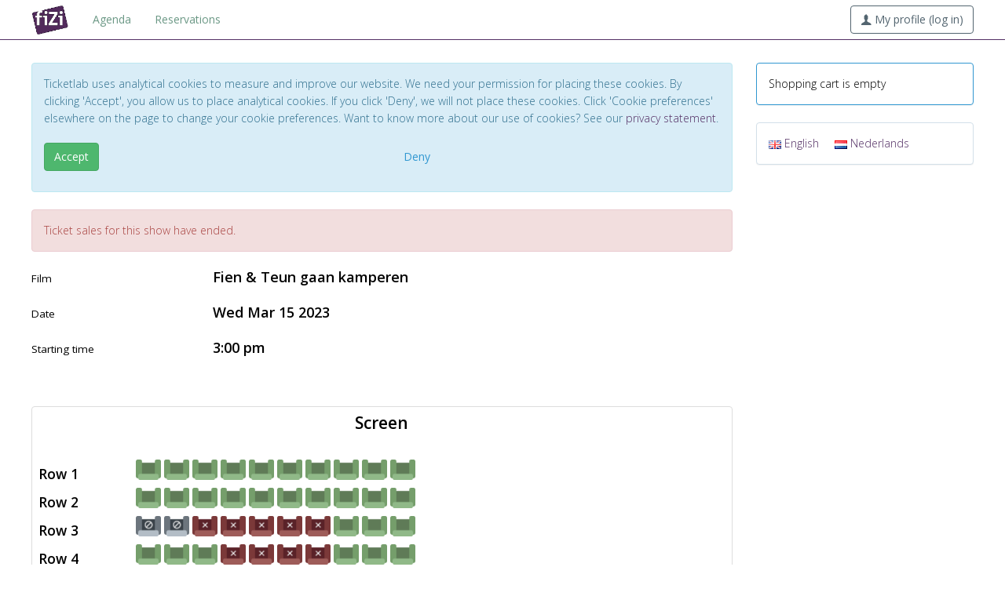

--- FILE ---
content_type: text/html; charset=UTF-8
request_url: https://tickets.fizi.nl/shop/tickets-new.php?showid=6233
body_size: 5130
content:
<!DOCTYPE html>
<html lang="en">
  <head>
	<meta charset="utf-8">
	<meta http-equiv="X-UA-Compatible" content="IE=edge">
	<meta name="viewport" content="width=device-width, initial-scale=1">
	<meta name="description" content="">
	<meta name="keywords" content="">
	<meta name="author" content="">

	<title>Filmtheater Zierikzee - Tickets</title>

	
	<link type="text/css" href="https://ajax.googleapis.com/ajax/libs/jqueryui/1.8.14/themes/smoothness/jquery-ui.css" rel="stylesheet" />

	<script src="/assets/js/jquery.min.js"></script>
	<script src="https://ajax.googleapis.com/ajax/libs/jqueryui/1.11.4/jquery-ui.min.js"></script>

	<link href='https://fonts.googleapis.com/css?family=Open+Sans:400,300,600' rel='stylesheet' type='text/css'>
	<link href="/assets/css/toolkit.css" rel="stylesheet">

	<link href="/assets/css/application.css" rel="stylesheet">

	<link href="/templates/aerosmith/css/aerosmith.css?v=3" rel="stylesheet" type="text/css" />
	<link href="/css/shop_tickets_new.css?v=12" rel="stylesheet" type="text/css" />

<link href="https://cdn.ticketlab.nl/zierikzee/mijn-ticketlab/css/default.css?v=3" rel="stylesheet" type="text/css" />
	<script language="JavaScript" src="/js/iframeResizer.contentWindow.min.js?v=2" type="text/javascript"></script>

<script language="JavaScript" src="tickets-new.js?v=41" type="text/javascript"></script>
<script src="https://kit.fontawesome.com/445b3d2e3f.js" crossorigin="anonymous"></script>
	
  </head>

<body class="with-top-navbar">




<nav class="navbar navbar-inverse navbar-fixed-top app-navbar">
  <div class="container">
    <div class="navbar-header">
      <button type="button" class="navbar-toggle collapsed" data-toggle="collapse" data-target="#navbar-collapse-main">
        <span class="sr-only">Toggle navigation</span>
        <span class="icon-bar"></span>
        <span class="icon-bar"></span>
        <span class="icon-bar"></span>
      </button>
      <a class="navbar-brand" href="/">
        <img src="https://cdn.ticketlab.nl/zierikzee/mijn-ticketlab/images/logo.png" title="Filmtheater Zierikzee">
      </a>
    </div>

    <div class="navbar-collapse collapse" id="navbar-collapse-main">

<ul class="nav navbar-nav hidden-xs">
	<li><a href="/agenda.php">Agenda</a></li>
<li><a href="/reservations/">Reservations</a></li></ul>


<ul class="nav navbar-nav navbar-right m-r-0 hidden-xs">
<li>
<button type="button" id="my_profile" name="my_profile" class="btn btn-default-outline navbar-btn">
  <span class="icon icon-user"></span>
My profile (log in)</button>
</li>
</ul>

<script language="JavaScript" type="text/javascript">
<!--

$(function() {
	$('BUTTON#my_profile').click(function() {
		document.location = '/profiles/';
	});
});

//-->
</script>


<ul class="nav navbar-nav hidden-sm hidden-md hidden-lg">
	<li><a href="/agenda.php">Agenda</a></li>
<li><a href="/reservations/">Reservations</a></li>			<li><a href="/profiles/login.php?referer=/agenda.php">Log in</a></a></li>
		<li><a href="/profiles/reset_password.php">Forgot password?</a></li>
		<li><a href="/profiles/create.php">Create profile</a></li>
	</ul>

<ul class="nav navbar-nav hidden">
	<li><a href="/profiles/login.php?referer=/agenda.php">Log in</a></a></li>
	<li><a href="/profiles/reset_password.php">Forgot password?</a></li>
	<li><a href="/profiles/create.php">Create profile</a></li>
</ul>

      </div>
  </div>
</nav>


<div class="container p-t-md">
<div class="row">
<div id="content" class="col-md-9">
<!-- START MIDDENKOLOM -->

		<div id="cookies"><div class="alert alert-info" role="alert">
<div class="p-b">Ticketlab uses analytical cookies to measure and improve our website. We need your permission for placing these cookies. By clicking 'Accept', you allow us to place analytical cookies. If you click 'Deny', we will not place these cookies. Click 'Cookie preferences' elsewhere on the page to change your cookie preferences. Want to know more about our use of cookies? See our <a href="https://www.ticketlab.nl/privacyverklaring/" target="_blank">privacy statement</a>.</div>
<div class="row">
	<div class="col-xs-6 col-sm-6">
		<p><button type="button" id="accept" name="accept" class="btn btn-success disable-on-submit">Accept</button></p>
	</div>
	<div class="col-xs-6 col-sm-4">
		<p><button type="button" id="deny" name="deny" class="btn btn-link disable-on-submit">Deny</button></p>
	</div>
</div>
</div>

<script language="JavaScript" type="text/javascript">
<!--
$(function() {
	$('BUTTON#accept').click(function() {
		$('.disable-on-submit').attr( 'disabled', true );
		document.location = '/cookies/consent.php?referer=/shop/tickets-new.php?showid=6233';
	});
	$('BUTTON#deny').click(function() {
		$('.disable-on-submit').attr( 'disabled', true );
		document.location = '/cookies/consent.php?deny&referer=/shop/tickets-new.php?showid=6233';
	});
});
//-->
</script>
		</div><script>
if (typeof gtag !== 'undefined') {
	gtag('event', 'select_content', {"tenant":"zierikzee","content_type":"event","content_id":"Fien & Teun gaan kamperen"});
}
</script>
		<div class="alert alert-danger" role="alert">Ticket sales for this show have ended.</div><div id="pane-event" class="m-b p-b"><div class="row m-b"><div class="col-md-3"><h4 class="event-label"><small>Film</small></h4></div><div class="col-md-9"><h4 class="event-label">Fien & Teun gaan kamperen</h4></div></div><div class="row m-b"><div class="col-md-3"><h4 class="event-label"><small>Date</small></h4></div><div class="col-md-9"><h4 class="event-label">Wed Mar 15 2023</h4></div></div><div class="row m-b"><div class="col-md-3"><h4 class="event-label"><small>Starting time</small></h4></div><div class="col-md-9"><h4 class="event-label"> 3:00 pm</h4></div></div></div><form action="tickets-new-add.php" method="post" name="frm" id="frm"><div id="shop-seating-canvas"><div id="canvas-pane" class="location-2"><div id="seats-container"></div><div id="legend-pane">
	<div class="legenditem">
		<div class="legenditem-indicator legend-available"></div>
		<div class="legenditem-description">Available</div>
	</div>
	<div class="legenditem">
		<div class="legenditem-indicator legend-unavailable"></div>
		<div class="legenditem-description">Unavailable</div>
	</div>
	<div class="legenditem">
		<div class="legenditem-indicator legend-blocked"></div>
		<div class="legenditem-description">Blocked</div>
	</div>
	<div class="legenditem">
		<div class="legenditem-indicator legend-selected"></div>
		<div class="legenditem-description">Your seat</div>
	</div>
</div>
	<div id="front-row-notification" class="alert alert-success" role="alert">You selected one or more seats on the front row.</div></div></div><div id="pane-buttons" class="p-t m-b"><div class="row"><div class="col-md-3 hidden-xs"></div><div class="col-xs-6 col-sm-6 col-md-4">
	<p><button type="button" id="continueshopping" name="continueshopping" class="btn btn-lg btn-default disable-on-submit">Back</button></p>
	<p id="back-hint" class="text-muted hidden-xs">Back to the agenda to purchase tickets for another event.</p>
</div>
		</div></div><input type="hidden" id="showid" name="showid" value="6233" /><input type="hidden" id="availabletickets" name="availabletickets" value="68" /><input type="hidden" id="seats" name="seats" value="" /></form><div id="tickettype-row-template" ticketlab-row="xxx" class="row form-group tickettype-row shop-tickets-tickets-even_odd hidden"><div class="col-md-3"><h4 class="form-element-label"><small>Ticket <span class="ticket-sequence-number"></span></small></h4></div><div class="col-md-3 shop-tickets-tickets-even_odd column-1"><select id="tickettype-xxx" name="tickettype-xxx" size="1" class="form-control tickettype field-row-xxx"><option value="230">Standaard (6,50)</option><option value="503">Cinevillepas (0,00)</option><option value="385">fiZi-filmbon (0,00)</option><option value="368">fiZi-vrijkaart (0,00)</option><option value="370">Medewerker (0,00)</option></select></div></div><div id="ticket-type-requires-membership" class="col-md-3 col-added-by-us hidden">
	<input type="hidden" id="requires-xxx" name="requires-xxx" value="membership" />
	<input type="number" pattern="[0-9]*" id="memberid-xxx" name="memberid-xxx" value="" placeholder="Card number" class="form-control memberid field-row-xxx" />
	<input type="text" id="zip-xxx" name="zip-xxx" value="" size="8" maxlength="64" placeholder="Zip" class="form-control zip field-row-xxx" />
	<p class="text-muted"></p>
</div>

<div id="ticket-type-requires-membership-addressbook" class="col-md-3 col-added-by-us hidden">
	</div>

<div id="ticket-type-requires-cineville" class="col-md-3 col-added-by-us hidden">
	<input type="hidden" id="requires-xxx" name="requires-xxx" value="cineville" />
	<input type="text" pattern="[0-9K]*" id="barcode-xxx" name="barcode-xxx" value="" placeholder="Card number" class="form-control barcode no-implicit field-row-xxx" />
	<p class="text-muted"></p>
</div>

<div id="ticket-type-requires-coupon" class="col-md-3 col-added-by-us hidden">
	<input type="hidden" id="requires-xxx" name="requires-xxx" value="coupon" />
	<input type="text" id="couponcode-xxx" name="couponcode-xxx" value="" placeholder="Code" class="form-control couponcode no-implicit field-row-xxx" />
	<p class="text-muted"></p>
</div>

<div id="ticket-type-requires-promotion" class="col-md-3 col-added-by-us hidden">
	<input type="hidden" id="requires-xxx" name="requires-xxx" value="promotion" />
	<input type="text" id="promotioncode-xxx" name="promotioncode-xxx" value="" placeholder="Promotion code" class="form-control promotioncode no-implicit field-row-xxx" />
	<p class="text-muted"></p>
</div>


<div id="ticket-type-requires-madiwodo" class="col-md-3 col-added-by-us hidden">
	<input type="hidden" id="requires-xxx" name="requires-xxx" value="madiwodo" />
	<input type="number" pattern="[0-9]*" id="card_id-xxx" name="card_id-xxx" value="" placeholder="shop_tickets_card_id_placeholder" class="form-control card_id no-implicit field-row-xxx" />
	<input type="number" pattern="[0-9]*" id="pin-xxx" name="pin-xxx" value="" placeholder="shop_tickets_pin_placeholder" class="form-control pin no-implicit field-row-xxx" />
	<p class="text-muted"></p>
</div>
	<div class="modal" id="userModal">
	<div class="modal-dialog modal-md">
		<div class="modal-content">
			<div class="modal-body">
				<p id="modal-message">One moment please...</p>
			</div>
		</div>
	</div>
</div>
	<script language="JavaScript" type="text/javascript">
<!--
$(function() {
	settings = {"referer":"\/shop\/tickets-new.php","ticket_type_hints":{"membership":"Enter card number and zip.","cineville":"Enter Cineville card number (digits only).","coupon":"Enter coupon code."},"scale_factor":1,"canvas_width":640,"canvas_height":540,"canvas_top_offset":64,"canvas_left_offset":96,"seat_width":32,"seat_height":32,"seating_upside_down":false,"indicator_front_description":"Screen","legend_row_description":"Row","text_seat_selection_notification":"Select your seats by clicking green seats or drag already selected seats.","text_select_more_seats":"Select {0} more seats.","text_select_more_seats_1":"Select 1 more seat.","text_select_less_seats":"Select less seats.","text_select_seats_ok":"Click \"Add to cart\" button below.","kijkwijzer_16_consent":false,"kijkwijzer_18_consent":false,"front_row_notification_enable":false,"hint_addtocart":"Add %d tickets to cart and continue to seat selection.","hint_addtocart_1":"Add 1 ticket to cart and continue to seat selection.","hint_addtocart_disabled":"Add tickets to cart and continue to seat selection.","broadcast_dimensions":false,"back_url":"\/agenda.php","back_target":""};
	state = {"showid":6233,"seated":true,"enable_addtocart_button":false,"max_quantity":10,"initial_quantity":0,"initial_productid":0,"initial_productids":[],"form_values":[]};
	util = {"ticket_types":{"230":{"id":230,"restricted":false,"description":"Standaard","price":6.5,"surcharge":0,"label":"Standaard (6,50)"},"503":{"id":503,"restricted":false,"description":"Cinevillepas","price":0,"surcharge":0,"requires":{"type":"cineville"},"label":"Cinevillepas (0,00)"},"385":{"id":385,"restricted":false,"description":"fiZi-filmbon","price":0,"surcharge":0,"requires":{"type":"coupon","coupon_params":"filmbon"},"label":"fiZi-filmbon (0,00)"},"368":{"id":368,"restricted":false,"description":"fiZi-vrijkaart","price":0,"surcharge":0,"requires":{"type":"coupon","coupon_params":"vrijkaart"},"label":"fiZi-vrijkaart (0,00)"},"370":{"id":370,"restricted":false,"description":"Medewerker","price":0,"surcharge":0,"requires":{"type":"membership","membershiptypes":[2]},"label":"Medewerker (0,00)"}},"seat_flags":{"1":{"caption":"Rolstoelplaats","class":"seat-flag-wheelchair"}},"address_book":[],"seating":{"locationid":2,"seats":[{"id":192204,"row":"1","seat":"1","description":"Rij 1 stoel 1","x":36,"y":0,"state":2,"flags":0},{"id":192205,"row":"1","seat":"2","description":"Rij 1 stoel 2","x":72,"y":0,"state":2,"flags":0},{"id":192206,"row":"1","seat":"3","description":"Rij 1 stoel 3","x":108,"y":0,"state":2,"flags":0},{"id":192207,"row":"1","seat":"4","description":"Rij 1 stoel 4","x":144,"y":0,"state":2,"flags":0},{"id":192208,"row":"1","seat":"5","description":"Rij 1 stoel 5","x":180,"y":0,"state":2,"flags":0},{"id":192209,"row":"1","seat":"6","description":"Rij 1 stoel 6","x":216,"y":0,"state":2,"flags":0},{"id":192210,"row":"1","seat":"7","description":"Rij 1 stoel 7","x":252,"y":0,"state":2,"flags":0},{"id":192211,"row":"1","seat":"8","description":"Rij 1 stoel 8","x":288,"y":0,"state":2,"flags":0},{"id":192212,"row":"1","seat":"9","description":"Rij 1 stoel 9","x":324,"y":0,"state":2,"flags":0},{"id":192213,"row":"1","seat":"10","description":"Rij 1 stoel 10","x":360,"y":0,"state":2,"flags":0},{"id":192214,"row":"2","seat":"1","description":"Rij 2 stoel 1","x":36,"y":36,"state":2,"flags":0},{"id":192215,"row":"2","seat":"2","description":"Rij 2 stoel 2","x":72,"y":36,"state":2,"flags":0},{"id":192216,"row":"2","seat":"3","description":"Rij 2 stoel 3","x":108,"y":36,"state":2,"flags":0},{"id":192217,"row":"2","seat":"4","description":"Rij 2 stoel 4","x":144,"y":36,"state":2,"flags":0},{"id":192218,"row":"2","seat":"5","description":"Rij 2 stoel 5","x":180,"y":36,"state":2,"flags":0},{"id":192219,"row":"2","seat":"6","description":"Rij 2 stoel 6","x":216,"y":36,"state":2,"flags":0},{"id":192220,"row":"2","seat":"7","description":"Rij 2 stoel 7","x":252,"y":36,"state":2,"flags":0},{"id":192221,"row":"2","seat":"8","description":"Rij 2 stoel 8","x":288,"y":36,"state":2,"flags":0},{"id":192222,"row":"2","seat":"9","description":"Rij 2 stoel 9","x":324,"y":36,"state":2,"flags":0},{"id":192223,"row":"2","seat":"10","description":"Rij 2 stoel 10","x":360,"y":36,"state":2,"flags":0},{"id":192224,"row":"3","seat":"1","description":"Rij 3 stoel 1","x":36,"y":72,"state":1,"flags":0},{"id":192225,"row":"3","seat":"2","description":"Rij 3 stoel 2","x":72,"y":72,"state":1,"flags":0},{"id":192226,"row":"3","seat":"3","description":"Rij 3 stoel 3","x":108,"y":72,"state":4,"flags":0},{"id":192227,"row":"3","seat":"4","description":"Rij 3 stoel 4","x":144,"y":72,"state":4,"flags":0},{"id":192228,"row":"3","seat":"5","description":"Rij 3 stoel 5","x":180,"y":72,"state":4,"flags":0},{"id":192229,"row":"3","seat":"6","description":"Rij 3 stoel 6","x":216,"y":72,"state":4,"flags":0},{"id":192230,"row":"3","seat":"7","description":"Rij 3 stoel 7","x":252,"y":72,"state":4,"flags":0},{"id":192231,"row":"3","seat":"8","description":"Rij 3 stoel 8","x":288,"y":72,"state":2,"flags":0},{"id":192232,"row":"3","seat":"9","description":"Rij 3 stoel 9","x":324,"y":72,"state":2,"flags":0},{"id":192233,"row":"3","seat":"10","description":"Rij 3 stoel 10","x":360,"y":72,"state":2,"flags":0},{"id":192234,"row":"4","seat":"1","description":"Rij 4 stoel 1","x":36,"y":108,"state":2,"flags":0},{"id":192235,"row":"4","seat":"2","description":"Rij 4 stoel 2","x":72,"y":108,"state":2,"flags":0},{"id":192236,"row":"4","seat":"3","description":"Rij 4 stoel 3","x":108,"y":108,"state":2,"flags":0},{"id":192237,"row":"4","seat":"4","description":"Rij 4 stoel 4","x":144,"y":108,"state":4,"flags":0},{"id":192238,"row":"4","seat":"5","description":"Rij 4 stoel 5","x":180,"y":108,"state":4,"flags":0},{"id":192239,"row":"4","seat":"6","description":"Rij 4 stoel 6","x":216,"y":108,"state":4,"flags":0},{"id":192240,"row":"4","seat":"7","description":"Rij 4 stoel 7","x":252,"y":108,"state":4,"flags":0},{"id":192241,"row":"4","seat":"8","description":"Rij 4 stoel 8","x":288,"y":108,"state":2,"flags":0},{"id":192242,"row":"4","seat":"9","description":"Rij 4 stoel 9","x":324,"y":108,"state":2,"flags":0},{"id":192243,"row":"4","seat":"10","description":"Rij 4 stoel 10","x":360,"y":108,"state":2,"flags":0},{"id":192244,"row":"5","seat":"1","description":"Rij 5 stoel 1","x":36,"y":144,"state":2,"flags":0},{"id":192245,"row":"5","seat":"2","description":"Rij 5 stoel 2","x":72,"y":144,"state":2,"flags":0},{"id":192246,"row":"5","seat":"3","description":"Rij 5 stoel 3","x":108,"y":144,"state":2,"flags":0},{"id":192247,"row":"5","seat":"4","description":"Rij 5 stoel 4","x":144,"y":144,"state":4,"flags":0},{"id":192248,"row":"5","seat":"5","description":"Rij 5 stoel 5","x":180,"y":144,"state":4,"flags":0},{"id":192249,"row":"5","seat":"6","description":"Rij 5 stoel 6","x":216,"y":144,"state":4,"flags":0},{"id":192250,"row":"5","seat":"7","description":"Rij 5 stoel 7","x":252,"y":144,"state":4,"flags":0},{"id":192251,"row":"5","seat":"8","description":"Rij 5 stoel 8","x":288,"y":144,"state":2,"flags":0},{"id":192252,"row":"5","seat":"9","description":"Rij 5 stoel 9","x":324,"y":144,"state":2,"flags":0},{"id":192253,"row":"5","seat":"10","description":"Rij 5 stoel 10","x":360,"y":144,"state":2,"flags":0},{"id":192254,"row":"6","seat":"1","description":"Rij 6 stoel 1","x":36,"y":180,"state":4,"flags":0},{"id":192255,"row":"6","seat":"2","description":"Rij 6 stoel 2","x":72,"y":180,"state":4,"flags":0},{"id":192256,"row":"6","seat":"3","description":"Rij 6 stoel 3","x":108,"y":180,"state":4,"flags":0},{"id":192257,"row":"6","seat":"4","description":"Rij 6 stoel 4","x":144,"y":180,"state":4,"flags":0},{"id":192258,"row":"6","seat":"5","description":"Rij 6 stoel 5","x":180,"y":180,"state":4,"flags":0},{"id":192259,"row":"6","seat":"6","description":"Rij 6 stoel 6","x":216,"y":180,"state":4,"flags":0},{"id":192260,"row":"6","seat":"7","description":"Rij 6 stoel 7","x":252,"y":180,"state":4,"flags":0},{"id":192261,"row":"6","seat":"8","description":"Rij 6 stoel 8","x":288,"y":180,"state":4,"flags":0},{"id":192262,"row":"6","seat":"9","description":"Rij 6 stoel 9","x":324,"y":180,"state":4,"flags":0},{"id":192263,"row":"6","seat":"10","description":"Rij 6 stoel 10","x":360,"y":180,"state":4,"flags":0},{"id":192264,"row":"7","seat":"1","description":"Rij 7 stoel 1","x":36,"y":216,"state":2,"flags":0},{"id":192265,"row":"7","seat":"2","description":"Rij 7 stoel 2","x":72,"y":216,"state":2,"flags":0},{"id":192266,"row":"7","seat":"3","description":"Rij 7 stoel 3","x":108,"y":216,"state":4,"flags":0},{"id":192267,"row":"7","seat":"4","description":"Rij 7 stoel 4","x":144,"y":216,"state":4,"flags":0},{"id":192268,"row":"7","seat":"5","description":"Rij 7 stoel 5","x":180,"y":216,"state":4,"flags":0},{"id":192269,"row":"7","seat":"6","description":"Rij 7 stoel 6","x":216,"y":216,"state":4,"flags":0},{"id":192270,"row":"7","seat":"7","description":"Rij 7 stoel 7","x":252,"y":216,"state":4,"flags":0},{"id":192271,"row":"7","seat":"8","description":"Rij 7 stoel 8","x":288,"y":216,"state":4,"flags":0},{"id":192272,"row":"7","seat":"9","description":"Rij 7 stoel 9","x":324,"y":216,"state":4,"flags":0},{"id":192273,"row":"7","seat":"10","description":"Rij 7 stoel 10","x":360,"y":216,"state":2,"flags":0},{"id":192274,"row":"8","seat":"1","description":"Rij 8 stoel 1","x":36,"y":252,"state":2,"flags":0},{"id":192275,"row":"8","seat":"2","description":"Rij 8 stoel 2","x":72,"y":252,"state":2,"flags":0},{"id":192276,"row":"8","seat":"3","description":"Rij 8 stoel 3","x":108,"y":252,"state":2,"flags":0},{"id":192277,"row":"8","seat":"4","description":"Rij 8 stoel 4","x":144,"y":252,"state":2,"flags":0},{"id":192278,"row":"8","seat":"5","description":"Rij 8 stoel 5","x":180,"y":252,"state":2,"flags":0},{"id":192279,"row":"8","seat":"6","description":"Rij 8 stoel 6","x":216,"y":252,"state":2,"flags":0},{"id":192280,"row":"8","seat":"7","description":"Rij 8 stoel 7","x":252,"y":252,"state":2,"flags":0},{"id":192281,"row":"8","seat":"8","description":"Rij 8 stoel 8","x":288,"y":252,"state":2,"flags":0},{"id":192282,"row":"8","seat":"9","description":"Rij 8 stoel 9","x":324,"y":252,"state":2,"flags":0},{"id":192283,"row":"8","seat":"10","description":"Rij 8 stoel 10","x":360,"y":252,"state":2,"flags":0},{"id":192284,"row":"9","seat":"1","description":"Rij 9 stoel 1","x":36,"y":288,"state":2,"flags":0},{"id":192285,"row":"9","seat":"2","description":"Rij 9 stoel 2","x":72,"y":288,"state":2,"flags":0},{"id":192286,"row":"9","seat":"3","description":"Rij 9 stoel 3","x":108,"y":288,"state":2,"flags":0},{"id":192287,"row":"9","seat":"4","description":"Rij 9 stoel 4","x":144,"y":288,"state":2,"flags":0},{"id":192288,"row":"9","seat":"5","description":"Rij 9 stoel 5","x":180,"y":288,"state":2,"flags":0},{"id":192289,"row":"9","seat":"6","description":"Rij 9 stoel 6","x":216,"y":288,"state":2,"flags":0},{"id":192290,"row":"9","seat":"7","description":"Rij 9 stoel 7","x":252,"y":288,"state":2,"flags":0},{"id":192291,"row":"9","seat":"8","description":"Rij 9 stoel 8","x":288,"y":288,"state":2,"flags":0},{"id":192292,"row":"9","seat":"9","description":"Rij 9 stoel 9","x":324,"y":288,"state":2,"flags":0},{"id":192293,"row":"9","seat":"10","description":"Rij 9 stoel 10","x":360,"y":288,"state":2,"flags":0},{"id":192294,"row":"10","seat":"1","description":"Rij 10 stoel 1","x":36,"y":324,"state":2,"flags":0},{"id":192295,"row":"10","seat":"2","description":"Rij 10 stoel 2","x":72,"y":324,"state":2,"flags":0},{"id":192296,"row":"10","seat":"3","description":"Rij 10 stoel 3","x":108,"y":324,"state":2,"flags":0},{"id":192297,"row":"10","seat":"4","description":"Rij 10 stoel 4","x":144,"y":324,"state":2,"flags":0},{"id":192298,"row":"10","seat":"5","description":"Rij 10 stoel 5","x":180,"y":324,"state":2,"flags":0},{"id":192299,"row":"10","seat":"6","description":"Rij 10 stoel 6","x":216,"y":324,"state":2,"flags":0},{"id":192300,"row":"10","seat":"7","description":"Rij 10 stoel 7","x":252,"y":324,"state":2,"flags":0},{"id":192301,"row":"10","seat":"8","description":"Rij 10 stoel 8","x":288,"y":324,"state":2,"flags":0},{"id":192302,"row":"10","seat":"9","description":"Rij 10 stoel 9","x":324,"y":324,"state":2,"flags":0},{"id":192303,"row":"10","seat":"10","description":"Rij 10 stoel 10","x":360,"y":324,"state":1,"flags":0},{"id":192304,"row":"10","seat":"11","description":"Rij 10 stoel 11","x":0,"y":324,"state":2,"flags":0}]}};
	hall_labels = {};
	hall_icons = {};
	location_id = 2;
	initialize();
});
//-->
</script>
	<!-- EINDE MIDDENKOLOM -->
</div>
<div id="sidebar" class="col-md-3">
<div class="panel panel-primary hidden-xs">
	<div class="panel-body">
		Shopping cart is empty	</div>
</div>
	





<div id="sidebar-language" class="panel panel-default">
	<div class="panel-body">
	<a href="/language/?language=en&amp;referer=/shop/tickets-new.php?showid=6233"><img src="/images/languages/en.gif" border="0" title="" /> <span class="m-r">English</span></a><a href="/language/?language=nl&amp;referer=/shop/tickets-new.php?showid=6233"><img src="/images/languages/nl.gif" border="0" title="" /> <span class="m-r">Nederlands</span></a>	</div>
</div>
	

</div>
</div>
</div>

    <script src="/assets/js/toolkit.js"></script>
    <script src="/assets/js/application.js"></script>

	</body>
</html>
		

--- FILE ---
content_type: text/css
request_url: https://cdn.ticketlab.nl/zierikzee/mijn-ticketlab/css/default.css?v=3
body_size: 367
content:
BODY {
background-color:#ffffff;
color:#000000;
}

.app-navbar .navbar-brand IMG {
width:48px;
}

.navbar-brand {
padding:7px 15px;
}

/* Navigatiebalk */
.navbar-inverse {
background-color:#ffffff;
border-color:#532f64;
}

/* Hamburgermenu - achtergrondkleur */
.navbar-toggle {
background-color:#ffffff;
}

/* Hamburgermenu - streepjes */
.navbar-inverse .navbar-toggle .icon-bar {
background-color:#532f64;
}

/* Hamburgermenu - kader */
.navbar-inverse .navbar-toggle {
border-color:#532f64;
}

/* Hamburgermenu - hover */
.navbar-inverse .navbar-toggle:hover,
.navbar-inverse .navbar-toggle:focus {
border-color:#532f64;
background-color:#532f64;
}

.navbar-inverse .navbar-toggle:hover .icon-bar,
.navbar-inverse .navbar-toggle:focus .icon-bar {
background-color:#ffffff;
}

A {
color:#532f64;
text-decoration:none;
}

.navbar-inverse .navbar-nav > LI > A {
color:rgba( 70, 126, 103, 0.8 );
}

.navbar-inverse .navbar-nav > li > a:hover,
.navbar-inverse .navbar-nav > li > a:focus {
color:#532f64;
text-decoration:underline;
background-color:transparent;
}

.form-control {
border:1px solid #532f64;
}
